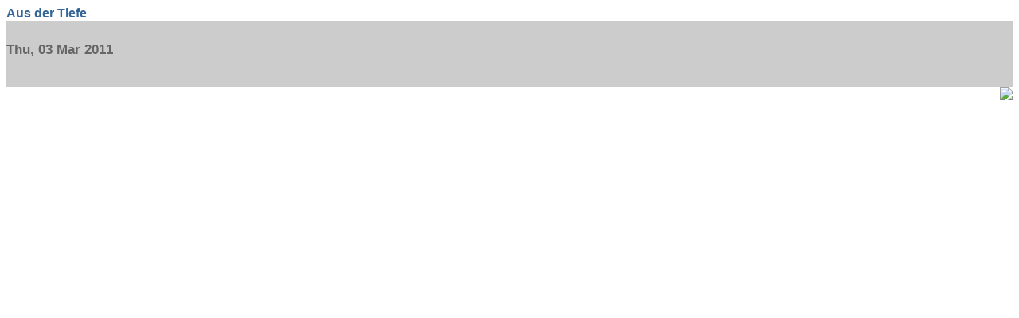

--- FILE ---
content_type: text/html;; charset=ISO-8859-1
request_url: https://adminblog.math.fau.de/2011/03/03/index.index
body_size: 1273
content:
<html>

<head>
<title>Aus der Tiefe</title>
<!--<link rel=stylesheet type="text/css" href="/blogbook.css">-->

<style>
body,td { font-family: Verdana,Geneva,Arial,Sans-serif; 
          font-size: 11px; color: #666666; }
a { text-decoration: none; }
.title { font-size: 12pt; font-weight: bold; color: #336699; }
.blosxomDate {font-weight: bold; color: #336699; }
.blosxomTitle { font-weight: bold; color: #000000; }
.blosxomTime { text-decoration: italicize; color: #336699; }
</style>

</head>

<body bgcolor="#ffffff">

<table border="0" width="100%" cellpadding="0" cellspacing="0">
 <tr>
  <td colspan="3">
   <span class="title">Aus der Tiefe</span>
  </td>
 </tr>

 <tr>
  <td colspan="9" bgcolor="#000000" height="1" ></td>
 </tr>
 
 <tr valign="top">
  <td bgcolor="#cccccc" width="100%">

   <br />

        <h2>Thu, 03 Mar 2011</h2>
<a href="https://adminblog.math.fau.de/2011/03/03/index.index/2011/03/03#ThursdayMarch3201110:01:59PMMET"></a><br />
<br />

  </td>
 </tr>

 <tr>
  <td colspan="9" bgcolor="#000000" height="1"></td> 
 </tr>

 <tr> 
  <td colspan="3" align="right">
   <a href="http://www.raelity.org/apps/blosxom/"><img src="http://www.raelity.org/images/pb_blosxom.gif" border="0" /></a>
  </td>
 </tr>

</table>

</body>

</html>

